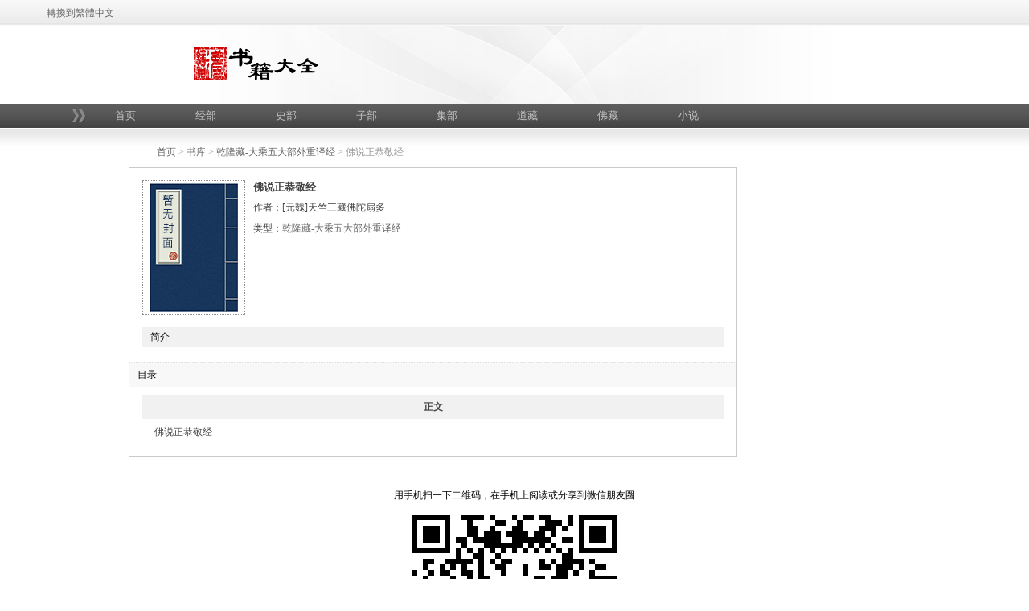

--- FILE ---
content_type: text/html; charset=utf-8
request_url: http://ab.newdu.com/book/b22674.html
body_size: 16672
content:
<!DOCTYPE html PUBLIC "-//W3C//DTD XHTML 1.0 Transitional//EN" "http://www.w3.org/TR/xhtml1/DTD/xhtml1-transitional.dtd">
<html xmlns="http://www.w3.org/1999/xhtml">
<head>
<meta http-equiv="Content-Type" content="text/html; charset=utf-8" />
<title>佛说正恭敬经-[元魏]天竺三藏佛陀扇多-未删节减足本完整版白话全本全文翻译-国学典籍网</title>
<meta name="keywords" content="佛说正恭敬经,扇多,乾隆藏-大乘五大部外重译经,国学典籍网">
<meta name="description" content="《佛说正恭敬经》，作者:[元魏]天竺三藏佛陀扇多，">
<meta http-equiv="Cache-Control" content="no-transform" />
<meta name="applicable-device" content="pc,mobile"/>
<meta http-equiv="Cache-Control" content="no-siteapp" />
<link href="/book/images/book_style.css" rel="stylesheet" type="text/css" />
<link href="/book/images/boxy.css" rel="stylesheet" type="text/css" />
<script type="text/javascript">if(window.location.toString().indexOf('pref=padindex') != -1){}else{if(/AppleWebKit.*Mobile/i.test(navigator.userAgent) || (/MIDP|SymbianOS|NOKIA|SAMSUNG|LG|NEC|TCL|Alcatel|BIRD|DBTEL|Dopod|PHILIPS|HAIER|LENOVO|MOT-|Nokia|SonyEricsson|SIE-|Amoi|ZTE/.test(navigator.userAgent))){if(window.location.href.indexOf("?mobile")<0){try{if(/Android|Windows Phone|webOS|iPhone|iPod|BlackBerry/i.test(navigator.userAgent)){window.location.href="mb22674.html";}else if(/iPad/i.test(navigator.userAgent)){}else{}}catch(e){}}}}</script>
</head>
<body>
<div id="container">
	<!--头部开始-->
    <div id="book_header">
    	<div id="book_top">
        	<div id="book_toplogo"><a id="StranLink">转换到繁體中文</a><script src="../images/js/Std_StranJF.JS" type="text/javascript"></script>
            </div>

            <div class="clear">
            </div>
        </div>

        <div id="book_topimg">
        	<div id="book_topbg">
        		<div id="book_logo">
            	</div>
            	<!--<div id="book_banner">-->
            	</div>
            	<div class="clear">
            	</div>
        	</div>
        </div>

        <div id="book_menubg">
        	<div id="book_menu">
            	<div id="book_go">
                </div>
                <ul>
                    <li><a href='/book'>首页</a></li>
        			
                    <li><a href="/book/list-1-1.html">经部</a></li>
        			
                    <li><a href="/book/list-2-1.html">史部</a></li>
        			
                    <li><a href="/book/list-3-1.html">子部</a></li>
        			
                    <li><a href="/book/list-4-1.html">集部</a></li>
        			
                    <li><a href="/book/list-54-1.html">道藏</a></li>
        			
                    <li><a href="/book/list-55-1.html">佛藏</a></li>
        			
                    <li><a href="/book/list-56-1.html">小说</a></li>
        			
                </ul>
                <div class="clear">
                </div>
            </div>
        </div>

    </div>
	<!--头部结束-->
    <!--中间开始-->
    <div id="main">
   	  <div id="book_main">
        	<div id="book_index"><a href="/">首页</a> > <a href="/book">书库</a> > <a href="/book/list-118-1.html">乾隆藏-大乘五大部外重译经</a> > 佛说正恭敬经
            </div>

          	<div id="book_right"><!--右边开始-->
          	  <div class="book_news"><!--新书上架-->

                    <div class="book_news_style">
                    	<div class="book_news_style_form1">
                        	<div class="book_news_style_img1"><img src="/images/defaultpic.gif" width="120" height="160" alt="佛说正恭敬经"/></div>
                            <div class="book_news_style_text2">
                                <div class="comment">
                                <h1>佛说正恭敬经</h1>
                            	<h2>作者：[元魏]天竺三藏佛陀扇多</h2>
                           	    
                                <h2>类型：<a href="/book/list-118-1.html">乾隆藏-大乘五大部外重译经</a></h2>


                                </div>


                          </div>
                    	</div>
                      <div class="book_article_title">简介</div>
                        <div class="msgarea">
                        
                        </div>
                        <div class="clear">
                        </div>
                    </div>

                <div class="book_article_listtable">目录
                </div>
                    
                <div class="book_article_texttable">
                    	<div class="book_article_texttitle">正文
                        </div>
                        <div class="book_article_listtext">
                        	<dl id="chapterlist">
                            <dd><a href="/book/s327295.html">佛说正恭敬经</a></dd>
                            </dl>
                            <div class="clear">
                            </div>
                        </div>
                </div>
                    

              </div>
          	</div>
            <div class="clear">
            </div>
      </div>

    </div>

<div class="clear"></div>
<!--二维码开始-->
<script type="text/javascript" src="/book/js/jquery.min.js"></script>
<script type="text/javascript" src="/book/js/jquery.qrcode.min.js"></script>
<script type="text/javascript">
$(function(){
	var str = "http://ab.newdu.com/book/mb22674.html";
	$('#code').qrcode(str);
})
</script>
<BR><BR>用手机扫一下二维码，在手机上阅读或分享到微信朋友圈<BR><BR>
<div id="code"></div>
<!--二维码结束-->


<!--图书分类-->
                <div class="bottom_class">

                	<div class="bottom_class_title title">图书分类
                    </div>
                    <div class="bottom_class_text">
                    	
                        <div class="bottom_class_form">
                            <dl>
                            <dt><a href="/book/list-1-1.html">经部：</a></dt>
                            <dd> <a href='/book/list-40-1.html'>易类</a></dd><dd> <a href='/book/list-41-1.html'>书类</a></dd><dd> <a href='/book/list-42-1.html'>诗类</a></dd><dd> <a href='/book/list-43-1.html'>礼类</a></dd><dd> <a href='/book/list-44-1.html'>春秋类</a></dd><dd> <a href='/book/list-45-1.html'>孝经类</a></dd><dd> <a href='/book/list-46-1.html'>五经总义类</a></dd><dd> <a href='/book/list-47-1.html'>四书类</a></dd><dd> <a href='/book/list-48-1.html'>乐类</a></dd><dd> <a href='/book/list-49-1.html'>小学类</a></dd><dd> <a href='/book/list-53-1.html'>启蒙蒙学</a></dd>
                            </dl>
                            <div class="clear">
                            </div>
                        </div>
                        
                        <div class="bottom_class_form">
                            <dl>
                            <dt><a href="/book/list-2-1.html">史部：</a></dt>
                            <dd> <a href='/book/list-9-1.html'>正史类</a></dd><dd> <a href='/book/list-10-1.html'>编年类</a></dd><dd> <a href='/book/list-11-1.html'>纪事本末类</a></dd><dd> <a href='/book/list-12-1.html'>别史类</a></dd><dd> <a href='/book/list-13-1.html'>杂史类</a></dd><dd> <a href='/book/list-14-1.html'>诏令奏议类</a></dd><dd> <a href='/book/list-15-1.html'>传记类</a></dd><dd> <a href='/book/list-16-1.html'>史钞类</a></dd><dd> <a href='/book/list-17-1.html'>载记类</a></dd><dd> <a href='/book/list-18-1.html'>时令类</a></dd><dd> <a href='/book/list-19-1.html'>地理类</a></dd><dd> <a href='/book/list-20-1.html'>目录类</a></dd><dd> <a href='/book/list-50-1.html'>史评类</a></dd><dd> <a href='/book/list-51-1.html'>职官类</a></dd><dd> <a href='/book/list-52-1.html'>政书类</a></dd>
                            </dl>
                            <div class="clear">
                            </div>
                        </div>
                        
                        <div class="bottom_class_form">
                            <dl>
                            <dt><a href="/book/list-3-1.html">子部：</a></dt>
                            <dd> <a href='/book/list-21-1.html'>儒家类</a></dd><dd> <a href='/book/list-22-1.html'>兵家类</a></dd><dd> <a href='/book/list-23-1.html'>法家类</a></dd><dd> <a href='/book/list-24-1.html'>农家类</a></dd><dd> <a href='/book/list-25-1.html'>医家类</a></dd><dd> <a href='/book/list-26-1.html'>天文算法类</a></dd><dd> <a href='/book/list-27-1.html'>术数类</a></dd><dd> <a href='/book/list-28-1.html'>艺术类</a></dd><dd> <a href='/book/list-29-1.html'>谱录类</a></dd><dd> <a href='/book/list-30-1.html'>杂家类</a></dd><dd> <a href='/book/list-31-1.html'>类书类</a></dd><dd> <a href='/book/list-32-1.html'>小说家类</a></dd><dd> <a href='/book/list-33-1.html'>释家类</a></dd><dd> <a href='/book/list-34-1.html'>道家类</a></dd>
                            </dl>
                            <div class="clear">
                            </div>
                        </div>
                        
                        <div class="bottom_class_form">
                            <dl>
                            <dt><a href="/book/list-4-1.html">集部：</a></dt>
                            <dd> <a href='/book/list-35-1.html'>楚辞类</a></dd><dd> <a href='/book/list-36-1.html'>别集类</a></dd><dd> <a href='/book/list-37-1.html'>总集类</a></dd><dd> <a href='/book/list-38-1.html'>诗文评类</a></dd><dd> <a href='/book/list-39-1.html'>词曲类</a></dd>
                            </dl>
                            <div class="clear">
                            </div>
                        </div>
                        
                        <div class="bottom_class_form">
                            <dl>
                            <dt><a href="/book/list-54-1.html">道藏：</a></dt>
                            <dd> <a href='/book/list-57-1.html'>藏外</a></dd><dd> <a href='/book/list-58-1.html'>正统道藏洞神部</a></dd><dd> <a href='/book/list-59-1.html'>正统道藏洞玄部</a></dd><dd> <a href='/book/list-60-1.html'>正统道藏洞真部</a></dd><dd> <a href='/book/list-61-1.html'>正统道藏太平部</a></dd><dd> <a href='/book/list-62-1.html'>正统道藏太清部</a></dd><dd> <a href='/book/list-63-1.html'>正统道藏太玄部</a></dd><dd> <a href='/book/list-64-1.html'>正统道藏续道藏</a></dd><dd> <a href='/book/list-65-1.html'>正统道藏正一部</a></dd>
                            </dl>
                            <div class="clear">
                            </div>
                        </div>
                        
                        <div class="bottom_class_form">
                            <dl>
                            <dt><a href="/book/list-55-1.html">佛藏：</a></dt>
                            <dd> <a href='/book/list-66-1.html'>藏外</a></dd><dd> <a href='/book/list-67-1.html'>大藏经-经藏-般若部</a></dd><dd> <a href='/book/list-68-1.html'>嘉兴藏</a></dd><dd> <a href='/book/list-84-1.html'>大藏经-经藏-阿含部</a></dd><dd> <a href='/book/list-70-1.html'>续藏经-印度撰述</a></dd><dd> <a href='/book/list-71-1.html'>续藏经-中国撰述-大小乘释经部</a></dd><dd> <a href='/book/list-72-1.html'>续藏经-中国撰述-礼忏部</a></dd><dd> <a href='/book/list-82-1.html'>续藏经-中国撰述-史传部</a></dd><dd> <a href='/book/list-83-1.html'>续藏经-中国撰述-诸宗著述部</a></dd><dd> <a href='/book/list-85-1.html'>大藏经-经藏-宝积部</a></dd><dd> <a href='/book/list-86-1.html'>大藏经-经藏-本缘部</a></dd><dd> <a href='/book/list-87-1.html'>大藏经-经藏-大集部</a></dd><dd> <a href='/book/list-88-1.html'>大藏经-经藏-法华部</a></dd><dd> <a href='/book/list-89-1.html'>大藏经-经藏-华严部</a></dd><dd> <a href='/book/list-90-1.html'>大藏经-经藏-经集部</a></dd><dd> <a href='/book/list-91-1.html'>大藏经-经藏-密教部</a></dd><dd> <a href='/book/list-92-1.html'>大藏经-经藏-涅槃部</a></dd><dd> <a href='/book/list-93-1.html'>大藏经-论藏-经论部</a></dd><dd> <a href='/book/list-94-1.html'>大藏经-论藏-经疏部</a></dd><dd> <a href='/book/list-95-1.html'>大藏经-论藏-论集部</a></dd><dd> <a href='/book/list-96-1.html'>大藏经-论藏-论疏部</a></dd><dd> <a href='/book/list-97-1.html'>大藏经-论藏-律疏部</a></dd><dd> <a href='/book/list-98-1.html'>大藏经-论藏-毗昙部</a></dd><dd> <a href='/book/list-99-1.html'>大藏经-论藏-瑜伽部</a></dd><dd> <a href='/book/list-100-1.html'>大藏经-论藏-中观部</a></dd><dd> <a href='/book/list-101-1.html'>大藏经-论藏-诸宗部</a></dd><dd> <a href='/book/list-102-1.html'>大藏经-律藏</a></dd><dd> <a href='/book/list-103-1.html'>大藏经-续藏-古逸部</a></dd><dd> <a href='/book/list-104-1.html'>大藏经-续藏-疑似部</a></dd><dd> <a href='/book/list-105-1.html'>大藏经-杂藏-目录部</a></dd><dd> <a href='/book/list-106-1.html'>大藏经-杂藏-史传部</a></dd><dd> <a href='/book/list-107-1.html'>大藏经-杂藏-事汇部</a></dd><dd> <a href='/book/list-108-1.html'>大藏经-杂藏-外教部</a></dd><dd> <a href='/book/list-109-1.html'>乾隆藏-此土著述</a></dd><dd> <a href='/book/list-110-1.html'>乾隆藏-大乘般若部</a></dd><dd> <a href='/book/list-111-1.html'>乾隆藏-大乘宝积部</a></dd><dd> <a href='/book/list-112-1.html'>乾隆藏-大乘大集部</a></dd><dd> <a href='/book/list-113-1.html'>乾隆藏-大乘单译经</a></dd><dd> <a href='/book/list-114-1.html'>乾隆藏-大乘华严部</a></dd><dd> <a href='/book/list-115-1.html'>乾隆藏-大乘论</a></dd><dd> <a href='/book/list-116-1.html'>乾隆藏-大乘律</a></dd><dd> <a href='/book/list-117-1.html'>乾隆藏-大乘涅槃部</a></dd><dd> <a href='/book/list-118-1.html'>乾隆藏-大乘五大部外重译经</a></dd><dd> <a href='/book/list-119-1.html'>乾隆藏-宋元入藏诸大小乘经</a></dd><dd> <a href='/book/list-120-1.html'>乾隆藏-宋元续入藏诸论</a></dd><dd> <a href='/book/list-121-1.html'>乾隆藏-西土圣贤撰集</a></dd><dd> <a href='/book/list-122-1.html'>乾隆藏-小乘阿含部</a></dd><dd> <a href='/book/list-123-1.html'>乾隆藏-小乘单译经</a></dd><dd> <a href='/book/list-124-1.html'>乾隆藏-小乘论</a></dd><dd> <a href='/book/list-125-1.html'>乾隆藏-小乘律</a></dd>
                            </dl>
                            <div class="clear">
                            </div>
                        </div>
                        
                        <div class="bottom_class_form">
                            <dl>
                            <dt><a href="/book/list-56-1.html">小说：</a></dt>
                            <dd> <a href='/book/list-5-1.html'>神怪小说</a></dd><dd> <a href='/book/list-6-1.html'>历史演义小说</a></dd><dd> <a href='/book/list-7-1.html'>英雄传奇小说</a></dd><dd> <a href='/book/list-8-1.html'>世情小说</a></dd><dd> <a href='/book/list-73-1.html'>谴责小说</a></dd><dd> <a href='/book/list-74-1.html'>狭邪小说</a></dd><dd> <a href='/book/list-75-1.html'>讽刺小说</a></dd><dd> <a href='/book/list-76-1.html'>侠义、公案小说</a></dd>
                            </dl>
                            <div class="clear">
                            </div>
                        </div>
                        
                    </div>

                </div>
<!--图书分类结束-->
<!--中间结束-->
    <div class="book_footer">
    	为国学爱好者提供古今图书集成、文渊阁四库全书电子版、永乐大典、资治通鉴、二十四史、红楼梦、三国演义、水浒传、西游记、封神演义、金瓶梅、古文观止、文心雕龙、全唐诗、全宋词等未删节完整版国学经典古籍善本白话全本足本全文txt免费在线阅读及下载。<a href="http://edu.newdu.com/" target="_blank"><SPAN style="TEXT-DECORATION: none;color:#a5a5a5;">教育</SPAN></a><BR>Copyright&nbsp;&copy; 2004-2016 Newdu.com All Rights Reserved <script src="http://www.newdu.com/js/tj/newdu_all.js" type="text/javascript"></script><span class="updatetime"> 更新时间：2026/01/26 07:01:52</span><br />
    </div>
    <div class="clear">
    </div>

</div>
</body>
</html>


--- FILE ---
content_type: text/css
request_url: http://ab.newdu.com/book/images/book_style.css
body_size: 4052
content:
@charset "gb2312";
/* 灏忚棰戦亾 */

/* -- 鍏ㄥ眬瀹氫綅 --*/
* { margin:0px auto; padding:0px; font-size:12px; font-weight:normal; list-style-type:none;  }
html, body{ margin:auto; padding:0px;background-color:#fff; text-align:center; }
#container{ margin:auto; width:100%; }
.clear{ clear:both; font-size:0px; }
.title{font-size:14px; color:#444; font-weight:bold;}
img{border:0px;}
a{ color:#666666;
	text-decoration:none;}
a:hover{ color:#FF6600;}
.alltxt{height: 14px;}

/* 澶撮儴瀹氫綅 */
#book_header{width:100%; }
#book_top{background:url(book_top.gif) repeat-x; width:100%; height:32px; }
#book_toplogo{background:url(book_toplogo.gif) no-repeat 20px 6px; width:200px; height:32px; line-height:32px; float:left;}
#book_welcome{color:#828282; height:32px; line-height:32px; padding-right:40px; text-align:right; }
#book_welcome span a{color:#ee0000;}
#book_welcome span a:hover{color:#000;}
#book_topimg{width:100%;}
#book_topbg{background:url(book_topbg.gif) no-repeat; width:820px; height:97px;}
#book_logo{background:url(book_logo.gif) no-repeat; width:155px; height:51px; float:left; margin-top:23px; margin-left:10px;}
#book_banner{background:url(book_banner.gif) no-repeat; width:469px; height:72px; float:left; margin:12px 0 0 20px;}
#book_menubg{background:url(book_menubg.gif) repeat-x; height:30px; margin-bottom:2px; } /* 瀵艰埅鑳屾櫙 */
#book_menu{height:30px; line-height:30px; color:#c4c4c4; width:1120px; }
#book_menu ul {list-style:none;}
#book_menu li {height:30px; line-height:30px; float:left; font-size:13px; text-align:center; width:100px;}
#book_menu li a{color:#c4c4c4; text-decoration:none; font-size:13px;}
#book_menu li a:hover{background:url(book_hover.gif) no-repeat 0 4px; width:70px; height:30px; font-weight:bold; color:#fff; display:block;  }
#book_go{background:url(book_go.gif) no-repeat; width:16px; height:16px; margin-top:7px; float:left; margin-left:10px; } 
#main{width:100%; background:url(book_mainbg.gif) repeat-x; }
/* 涓棿瀹氫綅 */
#book_main{ width:960px; height:100%;}
#book_index{background:url(gif_57_030.gif) no-repeat 10px 18px; color:#999; text-indent:35px; width:940px; float:left; text-align:left; padding-top:20px; margin-bottom:10px; }
#book_left{width:193px; margin-right:10px; float:left;}
.book_left_main{width:191px; border:1px solid #626262; padding-bottom:5px; margin-bottom:8px; }
.book_left_main_text{color:#5d5d5d; text-align:left; text-indent:10px; line-height:20px;  overflow:hidden; width:181px; margin-top:5px; }
.book_left_main_text a{color:#5d5d5d; text-decoration:none;}
.book_left_main_text a:hover{color:#ff72ae;}
.book_left_title{background:url(book_lefttitle.gif) repeat-x; height:28px; line-height:28px; color:#fff; font-weight:bold;}

#book_right{width:757px; float:left;}
#book_search{height:38px; width:745px; border:1px solid #cbcbcb; color:#444; font-weight:bold; text-align:left; padding-left:10px; line-height:38px;  }
.book_label{ width:269px; height:18px; border:1px solid #cdcdcd; background-color:#ececec; margin-top:8px; }  
.book_button{ background:url(btn-bg2.gif) repeat-x 0 2px; width:70px; height:25px; text-align:center; font-size:12px; color:#676767; line-height:30px; border:0;}
.book_button a{ text-decoration:none; font-size:12px; color:#676767;}
.book_button a:hover{font-size:12px; color:#ac0000;}
.book_class { width:757px; text-align:left; margin-top:15px; }
.book_class_title{ height:22px; line-height:22px; text-indent:11px;  }
.book_class_text{border:1px dotted #a5a5a5; width:735px; padding:10px; margin-top:5px; overflow:hidden;margin-bottom:5px; }
.book_class_form{width:735px; overflow:hidden}
.book_class_form dt{ height:20px; line-height:20px; text-indent:8px; float:left; width:50px;}
.book_class_form dt a{color:#444; font-weight:bold; text-decoration:none;}
.book_class_form dt a:hover{color:#ff72ae;}
.book_class_form dd{ height:20px; line-height:20px; float:left;padding-right:10px; }
.book_class_form dd a{color:#444; text-decoration:none;}
.book_class_form dd a:hover{color:#ff72ae;}

/* 搴曢儴鏍忕洰鍒楄〃 */
.bottom_class { width:960px; text-align:left; margin-top:15px; }
.bottom_class_title{ height:22px; line-height:22px; text-indent:11px;  }
.bottom_class_text{border:1px dotted #a5a5a5; width:938px; padding:10px; margin-top:5px; overflow:hidden;}
.bottom_class_form{width:938px; overflow:hidden}
.bottom_class_form dt{ height:20px; line-height:20px; text-indent:8px; float:left; width:50px;}
.bottom_class_form dt a{color:#444; font-weight:bold; text-decoration:none;}
.bottom_class_form dt a:hover{color:#ff72ae;}
.bottom_class_form dd{ height:20px; line-height:20px; float:left;padding-right:10px; }
.bottom_class_form dd a{color:#444; text-decoration:none;}
.bottom_class_form dd a:hover{color:#ff72ae;}

.book_news{width:755px; border:1px solid #cacaca; margin-bottom:10px; margin-top:0px;}
.book_news_title{width:755px; background-color:#efefef; height:35px; text-align:left; }
.book_news_title ul{list-style:none;}
.book_news_title li{ height:35px; font-size:14px; color:#444; font-weight:bold; line-height:35px; text-indent:14px; }
.book_news_style{width:724px; padding:15px 15px 0px 16px;}
.book_news_style_form{width:292px; text-align:left; float:left; margin-bottom:20px; }
.book_news_style_img{width:80px; height:100px; float:left;}
.book_news_style_text{width:202px; float:left;padding-left:10px; overflow:hidden;}
.book_news_style_text h1{font-size:13px; font-weight:bold; color:#b70000; line-height:20px;}
.book_news_style_text h1 a{font-size:13px; font-weight:bold; color:#b70000; text-decoration:none; line-height:20px;}
.book_news_style_text h1 a:hover{ color:#444;}
.book_news_style_text h2 a{color:#444;text-decoration:none; line-height:20px;}
.book_news_style_text h3{color:#444; border-top:1px dotted #bebebe; padding-top:5px;text-decoration:none; line-height:20px; }
.book_next_title{width:755px; background-color:#efefef; height:35px; text-align:left; }
.book_next_title ul{list-style:none;}
.book_next_title li{ height:35px; font-size:14px; color:#444; font-weight:bold; line-height:35px; text-indent:15px; }
.book_next_header{width:753px; border:1px solid #fff; background-color:#f8f8f8; height:25px; color:#000; line-height:25px; text-align:left; text-indent:10px;}
.book_next_header dl{width:753px;}
.name_book{width:243px;height:25px;float:left;}
.news_book{width:414px;height:25px;float:left;}
.time_book{width:96px;height:25px;float:left;}
.book_next_text{width:755px; height:25px; color:#000; line-height:25px; text-align:left; text-indent:10px;}
.book_footer2{background-color:#f5f5f5; border-bottom:1px solid #cecece; border-top:1px solid #cecece; height:30px; margin-bottom:20px; margin-top:20px; color:#a5a5a5; line-height:30px; }
.book_footer{background-color:#f5f5f5; border:1px solid #cecece; line-height:20px; margin:20px 0px 20px 0px; color:#a5a5a5;}
/*鍒嗙被鍒楄〃椤�*/
.book_class1{ width:757px; text-align:left;}
.book_news_style_form1{width:724px; text-align:left; float:left; margin-bottom:10px; }
.book_news_style_text1{width:634px; float:left;padding-left:10px; overflow:hidden;}
.book_news_style_text1 h1{font-weight:bold; color:#444;}
.book_news_style_text1 h1 a{font-weight:bold; color:#b70000;text-decoration:none; line-height:20px;}
.book_news_style_text1 h2{color:#444; margin-top:3px; margin-bottom:3px;}
.book_news_style_text1 h2 a{ color:#b70000; }
.book_news_style_text1 h3{color:#444; border-top:1px dotted #bebebe; padding-top:5px;text-decoration:none; line-height:20px; }
.book_listpage{ height:30px; background-color:#f1f1f1; border:1px solid #cacaca; line-height:30px; color:#444; margin-top:10px; }
.book_listpage a{color:#b70000; text-decoration:none;}
.book_listpage a:hover{color:#ff72ae;}
.book_listpage DD {float:left;padding-left:10px;}

/*鏂囩珷绠€浠嬮〉*/
.book_news_style_img1{
	width:120px;
	height:160px;
	border:1px dotted #8f8f8f;
	float:left;
	padding:3px;
}
.book_news_style_text2{width:432px; float:left;padding-left:10px; overflow:hidden;}
.book_news_style_text2  h1{font-weight:bold; color:#444; font-size:13px;margin-bottom:3px;}
.book_news_style_text2  h1 a{font-weight:bold; color:#b70000;text-decoration:none; line-height:20px; font-size:13px;}
.book_news_style_text2 .comment{float: left; width: 270px;}
.book_news_style_text2 .comment h2{color:#444; margin-top:5px; margin-bottom:5px; width:270px; float:left; overflow:hidden; height:16px;}
/*鏄熸槦璇勫垎*/
.rtext{float:left;color:#6D6D6D;width:72px;line-height:22px;}
.pjtext{float:left;color:green;line-height:18px;padding-left: 4px;}
.rating{float:left;width:70px;height:14px;margin:0;padding:0;list-style:none;clear:both;position:relative;background: url(stars.gif) no-repeat 0 0;}
.nostar {background-position:0 0;}
.onestar {background-position:0 -14px;}
.twostar {background-position:0 -28px;}
.threestar {background-position:0 -42px;}
.fourstar {background-position:0 -56px;}
.fivestar {background-position:0 -70px;}
ul.rating li {cursor: pointer;float:left;text-indent:-999em;}
ul.rating li a {position:absolute;left:0;top:0;width:14px;height:14px;text-decoration:none;z-index: 200;}
ul.rating li.one a {left:0}
ul.rating li.two a {left:14px;}
ul.rating li.three a {left:28px;}
ul.rating li.four a {left:42px;}
ul.rating li.five a {left:56px;}
ul.rating li a:hover {z-index:2;width:70px;height:14px;overflow:hidden;left:0;	background: url(stars.gif) no-repeat 0 0}
ul.rating li.one a:hover {background-position:0 -14px;}
ul.rating li.two a:hover {background-position:0 -28px;}
ul.rating li.three a:hover {background-position:0 -42px;}
ul.rating li.four a:hover {background-position:0 -56px;}
ul.rating li.five a:hover {background-position:0 -70px;}
.mark{margin-left:5px;color:#FF8400;font-weight:bold;}
.book_news_style_text2 .star {color:#444;text-decoration:none; line-height:20px; float:left; width:270px;}
.book_news_style_text2 .star span{color:#444;float:left; margin-right:10px;}
.book_news_style_text2 .star span a{color:#b70000;}
.book_news_style_text2 h3{color:#444; border-top:1px dotted #bebebe; padding-top:5px;text-decoration:none; line-height:20px; float:left; width:400px; }
.book_article_title{ background-color:#f1f1f1; color:#000; height:25px; width:100%; float:left; margin:5px 0 8px; line-height:25px; text-align:left; text-indent:10px; }
.book_article_title_text{width:584px; float:left; margin-bottom:10px;}
.book_article_title_label{width:562px; background-color:#f8f8f8; border:1px solid #dfdfdf; overflow:hidden; padding:10px; height:200px;}
.book_article_listtable{width:755px; border-top:1px dotted #dfdfdf; height:30px; background-color:#f8f8f8; line-height:30px; text-align:left; text-indent:10px; margin-top:10px;}
.book_article_texttable{width:724px; margin-top:10px; margin-bottom:20px;}
.book_article_texttitle{width:724px; height:30px; background-color:#f1f1f1; line-height:30px; color:#444; font-weight:bold;}
.book_article_texttitle a{ font-weight:bold; color:#444; text-decoration:none;}
.book_article_listtext{width:714px; color:#444; line-height:20px; text-align:left; padding-left:10px; }
#chapterlist dd {float:left;height:20px;margin:0px;padding:6px 0px 0px;width:346px; overflow:hidden; margin:0 5px;}
#chapterlist dd a{ color:#444; text-decoration:none; }
#chapterlist dd a:hover{ color:#ff72ae; text-decoration:none; }
/* 骞冲潎鍒� */
.eva{width:160px;float:right;display:inline;overflow:hidden;color:#2D77BB;padding-top: 5px;}
.book_average{width:160px;float:right;display:inline;overflow:hidden;color:#2D77BB;}
.average{float:left;width:70px;height:14px;margin:0;padding:0;list-style:none;clear:both;position:relative;background: url(stars.gif) no-repeat 0 0;}
.star0 {background-position:0 0;}
.star1 {background-position:0 -14px;}
.star2 {background-position:0 -28px;}
.star3 {background-position:0 -42px;}
.star4 {background-position:0 -56px;}
.star5 {background-position:0 -70px;}
ul.average li {cursor: pointer;float:left;text-indent:-999em;}
ul.average li a {position:absolute;left:0;top:0;width:14px;height:14px;text-decoration:none;z-index: 200;}
ul.average li.one a {left:0}
ul.average li.two a {left:14px;}
ul.average li.three a {left:28px;}
ul.average li.four a {left:42px;}
ul.average li.five a {left:56px;}
/**/
.smallstar{float:right;width:160px;display:inline-block;overflow:hidden; }
.smallstar li{float:left;line-height:20px;color:#464A4B;width:180px;font-size:11px;}
.mstar{float:left;height:10px;width:50px;margin-top:4px;padding:0;display:inline;background: url(small_star.gif) repeat scroll 0 0;}
.s1{background-position:0 0;height:10px;}
.s2{background-position:0 -10px;}
.s3{background-position:0 -20px;}
.s4{background-position:0 -30px;}
.s5{background-position:0 -40px;}
.power{float:left;background:#F5CBAD;height:12px;margin:0 8px;display:block;margin-top:4px;}
/*鏂囩珷鍐呭椤�*/
#book_middle{width:960px; margin-top:20px;}
.book_middle_article{width:958px; border:1px solid #cacaca; margin-bottom:10px;}
.book_middle_title{background:url(gif_57_030.gif) no-repeat 10px 10px; color:#999; text-indent:35px; width:956px;height:35px;background-color:#efefef; border:1px solid #fff; text-align:left; line-height:37px; }
.book_middle_title a{ color:#999; text-decoration:none; }
.book_middle_title a:hover{ color:#ee0000;}
.book_middle_text{ width:916px; padding:20px; background-color:#fafafa; }
.book_middle_text dt{ color:#444; font-size:14px; font-weight:bold; padding-bottom:5px; border-bottom:1px solid #cacaca;}
.book_middle_text dd{ color:#444; font-size:14px; line-height:25px; margin-top:10px; margin-bottom:10px; text-align: left;}
.book_middle_text dd p{ font-size:14px}
.book_middle_text_next{ width:958px; border:1px solid #cacaca; margin-bottom:10px; height:30px; line-height:30px; color:#444; font-size:14px; }
.book_middle_text_next a{color:#444; font-size:14px; text-decoration:none;}
.book_middle_text_next a:hover{color:#ff72ae;}
.msgarea{
	width:710px;
	overflow-y: auto;
	overflow: auto;
	scrollbar-face-color: #ffffff;
	scrollbar-highlight-color: #919192;
	scrollbar-shadow-color: #919192;
	scrollbar-3dlight-color:#ffffff;
	scrollbar-arrow-color: #919192;
	scrollbar-track-color: #ffffff;
	scrollbar-darkshadow-color: #ffffff;
	float: left;
	text-align: left;
	line-height: 20px;
	padding-left:10px;
}
/*璇勮*/
.tbox{/* 鑷€傚簲瀹藉害鐨勫潡(閫氱敤鍧�) */
	width:100%;
	overflow:hidden;
}
.tbox dt{
	height:25px;
	background-color:#EFEFEF;
	overflow:hidden;
	clear:both;
	border-bottom:1px solid #CACACA;
	border-top:1px solid #CACACA;
}
.tbox dt strong{
	height:25px;
	line-height:25px;
	padding-left:10px;
	padding-right:4px;
	display:block;
	float:left;
	color:#000000;
	background:url(../images/mbox-tbg.png) left top no-repeat;
	letter-spacing:1px;
}
.tbox dt strong a{
	color:#000000;
}
.tbox dt strong a:hover{
	color:#444;
	text-decoration:none;
}
.tbox dt span.more{
	float:right;
	position:relative;
	line-height:25px;
	padding-right:8px;
	color:#85A484;
}
.tbox dt span.more a{
	color:#000000;
	text-decoration:none;
}
.tbox dt span.more a:hover{
	color:#333;
}
.tbox dt span.label{
	height:24px;
	float:right;
	overflow:hidden;
	padding-right:1px;
	padding-top:2px;
}
.tbox dt span.label a{
	height:25px;
	display:block;
	padding:0px 7px 0px 8px;
	line-height:23px;
	float:left;
	color:#666;
	text-decoration:none;
	overflow:hidden;
	letter-spacing:1px;
}
.tbox dt span.label a:hover{
	color:#360;
}
.tbox dt span.label a.thisclass{
	background:#FFF;
	color:#333;
	border-top:1px solid #F1F7EE;
}
.tbox dd{
	padding:4px 4px 0px;
	overflow:hidden;
}

.dede_comment{
	padding-bottom:6px;
}
.dede_comment .decmt-box{
	width:98%;
	padding:6px 5px 8px;
	margin:0px auto;
	border-bottom:1px solid #CACACA;
	overflow:hidden;
	clear:both;
}
.dede_comment .decmt-box .decmt-title{
	line-height:19px;
	color:#999;
	font-family:Tahoma;
}
.dede_comment .decmt-box .decmt-title span{
	margin-right:2px;
	vertical-align:middle;
}
.dede_comment .decmt-box .decmt-title .moodico{
	height:18px;
	width:18px;
	display:inline-block;
}
.dede_comment .decmt-box .decmt-title .username{
	color:#669;
}
.dede_comment .decmt-box .decmt-title .username a{
	color:#669;
}
.dede_comment .decmt-box .decmt-title .username a:hover{
	text-decoration:none;
	color:#690;
}
.dede_comment .decmt-box .decmt-title .ip{
	color:#669;
	font-size:11px;
}
.dede_comment .decmt-box .decmt-title .date{
	color:#666;
	font-size:11px;
}
.dede_comment .decmt-box .decmt-act{
	float:right;
	margin-top:-18px;
	padding-right:10px;
	position:relative;
	clear:both;
	color:#999;
}
.dede_comment .decmt-box .decmt-act span{
	margin-right:7px;
}
.dede_comment .decmt-box .decmt-act span a{
	color:#888;
}
.dede_comment .decmt-box .decmt-content{
	color:#555;
	line-height:21px;
	clear:both;
	width:99%;
	margin:2px auto 0px;
}
.dede_comment .decmt-box .decmt-content img{
	vertical-align:middle;
}
.dede_comment .decmt-box .decmt-box{
	background:#FFE;
	border:1px solid #CCC;
	margin:6px auto;
}
.dede_comment .decmt-box .decmt-box .decmt-title{
	text-indent:4px;
}
.dede_comment .decmt-box .decmt-box .decmt-content{
	color:#666;
}
.nocomment{
	padding:10px;
	color:#777;
}
.dede_comment_post{
	padding:5px;
}
.dcmp-title{
	line-height:25px;
}
.dcmp-title strong{
	color:#444;
	font-weight:normal;
}
.dcmp-title small{
	font-size:12px;
	color:#999999;
}
.dcmp-stand{
	float:right;
	color:#999;
	width:195px;
	padding-top:8px;
}
.dcmp-stand strong{
	font-weight:normal;
	color:#444;
	padding-right: 160px;
}
.dcmp-stand p{
	height:10px;
}
.dcmp-stand span{
	font-weight:normal;
	color:#444;
}
.dcmp-stand input{
	margin-right:2px;
	height:5px;
}
.dcmp-stand img{
	vertical-align:middle;
	margin-right:2px;
}
.dcmp-content{
	padding-top:8px;
	float:left;
	width:380px;
}

.dcmp-content textarea{
	width:380px;
	height:90px;
	float:left;
	border-width:1px;
	border-style:solid;
	border-color:#CACACA;
}
.dcmp-mood{
	height:25px;
	width:80%;
	overflow:hidden;
	clear:both;
	padding-top:12px;
	float:left;
}
.dcmp-mood strong{
	float:left;
	color:#444;
	font-weight:normal;
	line-height:25px;
}
.dcmp-mood ul{
	float:left;
}
.dcmp-mood ul li{
	float:left;
	margin-right:8px;
}
.dcmp-mood ul li input,.dcmp-mood ul li img{
	vertical-align:middle;
	margin-right:4px;
	*margin-right:0px;
}
.dcmp-post{
	height:65px;
	clear:both;
	color:#444;	
}
.dcmp-post .dcmp-userinfo{
	float:left;
	margin-right:6px;
	float:left;book_button
	width:100%;
}
.dcmp-post .dcmp-userinfo input{
	height:18px;
	padding-right:0px;
	border-width:1px;
	border-style:solid;
	border-color:#CACACA;
}
.dcmp-post .dcmp-userinfo input,.dcmp-post .dcmp-userinfo img{
	vertical-align:middle;
	margin:5px;
}
.dcmp-post .dcmp-submit{
	float:left;
	width:100%;
	padding-top:6px;
}
.dcmp-post .dcmp-submit input,.dcmp-post .dcmp-submit button{
	vertical-align:middle;
}
.dcmp-post .dcmp-submit button{
	width:70px;
	height:23px;
	border:none;
	background:url(../images/btn-bg2.gif) no-repeat;
	line-height:25px;
	letter-spacing:1px;
	overflow:hidden;
	color:#444;
	cursor:pointer;
	margin-left:5px;
.book_news_style_text2 .comment {
	width: 150px;
	float: left;
}
